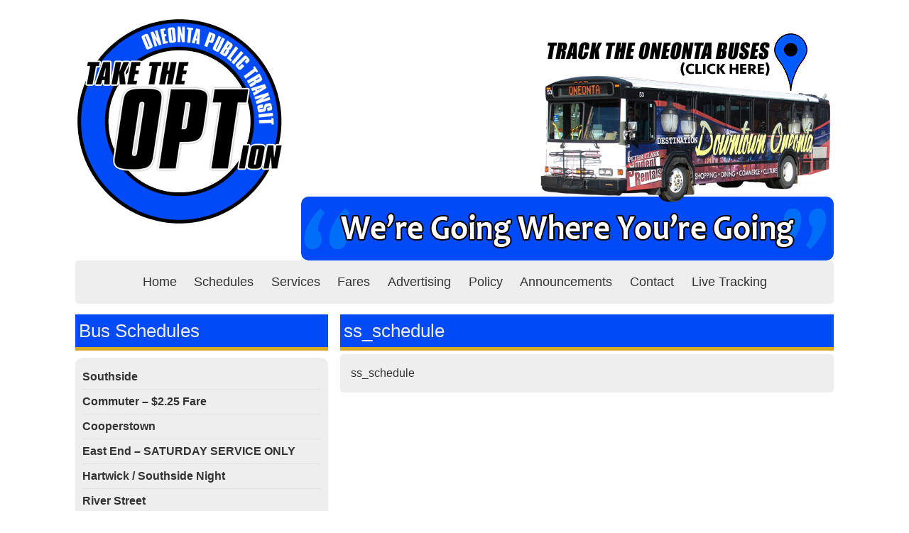

--- FILE ---
content_type: text/html; charset=UTF-8
request_url: http://www.optrides.com/schedules/southside/ss_schedule/
body_size: 8615
content:
<!DOCTYPE html>
<html lang="en-US">
<head>
	<title>ss_schedule - OPT Rides</title>
	
	<meta charset="UTF-8" />
	<link rel="profile" href="http://gmpg.org/xfn/11" />
	<meta name="viewport" content="width=device-width; initial-scale=1"/>	<meta name="google-site-verification" content="QEuA2OBOmY4oeZURha_pdVBp8Cg4WHVE29rP4olTDYQ" />
	<link rel="icon" href="http://www.optrides.com/wp-content/uploads/2018/02/favicon.ico" type="image/x-icon" />
	<link rel="pingback" href="http://www.optrides.com/xmlrpc.php" />
	<link rel="alternate" type="application/rss+xml" title="OPT Rides" href="http://www.optrides.com/feed/" />
	<link rel="alternate" type="application/atom+xml" title="OPT Rides" href="http://www.optrides.com/feed/atom/" />
			<!--[if lt IE 9]>
		<script src="http://html5shim.googlecode.com/svn/trunk/html5.js"></script>
	<![endif]-->
	<meta name='robots' content='index, follow, max-image-preview:large, max-snippet:-1, max-video-preview:-1' />

	<!-- This site is optimized with the Yoast SEO plugin v26.5 - https://yoast.com/wordpress/plugins/seo/ -->
	<link rel="canonical" href="http://www.optrides.com/schedules/southside/ss_schedule/" />
	<meta property="og:locale" content="en_US" />
	<meta property="og:type" content="article" />
	<meta property="og:title" content="ss_schedule - OPT Rides" />
	<meta property="og:description" content="ss_schedule" />
	<meta property="og:url" content="http://www.optrides.com/schedules/southside/ss_schedule/" />
	<meta property="og:site_name" content="OPT Rides" />
	<script type="application/ld+json" class="yoast-schema-graph">{"@context":"https://schema.org","@graph":[{"@type":"WebPage","@id":"http://www.optrides.com/schedules/southside/ss_schedule/","url":"http://www.optrides.com/schedules/southside/ss_schedule/","name":"ss_schedule - OPT Rides","isPartOf":{"@id":"https://www.optrides.com/#website"},"primaryImageOfPage":{"@id":"http://www.optrides.com/schedules/southside/ss_schedule/#primaryimage"},"image":{"@id":"http://www.optrides.com/schedules/southside/ss_schedule/#primaryimage"},"thumbnailUrl":"","datePublished":"2018-01-10T16:20:40+00:00","breadcrumb":{"@id":"http://www.optrides.com/schedules/southside/ss_schedule/#breadcrumb"},"inLanguage":"en-US","potentialAction":[{"@type":"ReadAction","target":["http://www.optrides.com/schedules/southside/ss_schedule/"]}]},{"@type":"ImageObject","inLanguage":"en-US","@id":"http://www.optrides.com/schedules/southside/ss_schedule/#primaryimage","url":"","contentUrl":""},{"@type":"BreadcrumbList","@id":"http://www.optrides.com/schedules/southside/ss_schedule/#breadcrumb","itemListElement":[{"@type":"ListItem","position":1,"name":"Home","item":"https://www.optrides.com/"},{"@type":"ListItem","position":2,"name":"Southside","item":"http://www.optrides.com/schedules/southside/"},{"@type":"ListItem","position":3,"name":"ss_schedule"}]},{"@type":"WebSite","@id":"https://www.optrides.com/#website","url":"https://www.optrides.com/","name":"OPT Rides","description":"Oneonta Public Transit","potentialAction":[{"@type":"SearchAction","target":{"@type":"EntryPoint","urlTemplate":"https://www.optrides.com/?s={search_term_string}"},"query-input":{"@type":"PropertyValueSpecification","valueRequired":true,"valueName":"search_term_string"}}],"inLanguage":"en-US"}]}</script>
	<!-- / Yoast SEO plugin. -->


<link rel="alternate" type="application/rss+xml" title="OPT Rides &raquo; ss_schedule Comments Feed" href="http://www.optrides.com/schedules/southside/ss_schedule/feed/" />
<link rel="alternate" title="oEmbed (JSON)" type="application/json+oembed" href="http://www.optrides.com/wp-json/oembed/1.0/embed?url=http%3A%2F%2Fwww.optrides.com%2Fschedules%2Fsouthside%2Fss_schedule%2F" />
<link rel="alternate" title="oEmbed (XML)" type="text/xml+oembed" href="http://www.optrides.com/wp-json/oembed/1.0/embed?url=http%3A%2F%2Fwww.optrides.com%2Fschedules%2Fsouthside%2Fss_schedule%2F&#038;format=xml" />
<style id='wp-img-auto-sizes-contain-inline-css' type='text/css'>
img:is([sizes=auto i],[sizes^="auto," i]){contain-intrinsic-size:3000px 1500px}
/*# sourceURL=wp-img-auto-sizes-contain-inline-css */
</style>
<style id='wp-emoji-styles-inline-css' type='text/css'>

	img.wp-smiley, img.emoji {
		display: inline !important;
		border: none !important;
		box-shadow: none !important;
		height: 1em !important;
		width: 1em !important;
		margin: 0 0.07em !important;
		vertical-align: -0.1em !important;
		background: none !important;
		padding: 0 !important;
	}
/*# sourceURL=wp-emoji-styles-inline-css */
</style>
<style id='wp-block-library-inline-css' type='text/css'>
:root{--wp-block-synced-color:#7a00df;--wp-block-synced-color--rgb:122,0,223;--wp-bound-block-color:var(--wp-block-synced-color);--wp-editor-canvas-background:#ddd;--wp-admin-theme-color:#007cba;--wp-admin-theme-color--rgb:0,124,186;--wp-admin-theme-color-darker-10:#006ba1;--wp-admin-theme-color-darker-10--rgb:0,107,160.5;--wp-admin-theme-color-darker-20:#005a87;--wp-admin-theme-color-darker-20--rgb:0,90,135;--wp-admin-border-width-focus:2px}@media (min-resolution:192dpi){:root{--wp-admin-border-width-focus:1.5px}}.wp-element-button{cursor:pointer}:root .has-very-light-gray-background-color{background-color:#eee}:root .has-very-dark-gray-background-color{background-color:#313131}:root .has-very-light-gray-color{color:#eee}:root .has-very-dark-gray-color{color:#313131}:root .has-vivid-green-cyan-to-vivid-cyan-blue-gradient-background{background:linear-gradient(135deg,#00d084,#0693e3)}:root .has-purple-crush-gradient-background{background:linear-gradient(135deg,#34e2e4,#4721fb 50%,#ab1dfe)}:root .has-hazy-dawn-gradient-background{background:linear-gradient(135deg,#faaca8,#dad0ec)}:root .has-subdued-olive-gradient-background{background:linear-gradient(135deg,#fafae1,#67a671)}:root .has-atomic-cream-gradient-background{background:linear-gradient(135deg,#fdd79a,#004a59)}:root .has-nightshade-gradient-background{background:linear-gradient(135deg,#330968,#31cdcf)}:root .has-midnight-gradient-background{background:linear-gradient(135deg,#020381,#2874fc)}:root{--wp--preset--font-size--normal:16px;--wp--preset--font-size--huge:42px}.has-regular-font-size{font-size:1em}.has-larger-font-size{font-size:2.625em}.has-normal-font-size{font-size:var(--wp--preset--font-size--normal)}.has-huge-font-size{font-size:var(--wp--preset--font-size--huge)}.has-text-align-center{text-align:center}.has-text-align-left{text-align:left}.has-text-align-right{text-align:right}.has-fit-text{white-space:nowrap!important}#end-resizable-editor-section{display:none}.aligncenter{clear:both}.items-justified-left{justify-content:flex-start}.items-justified-center{justify-content:center}.items-justified-right{justify-content:flex-end}.items-justified-space-between{justify-content:space-between}.screen-reader-text{border:0;clip-path:inset(50%);height:1px;margin:-1px;overflow:hidden;padding:0;position:absolute;width:1px;word-wrap:normal!important}.screen-reader-text:focus{background-color:#ddd;clip-path:none;color:#444;display:block;font-size:1em;height:auto;left:5px;line-height:normal;padding:15px 23px 14px;text-decoration:none;top:5px;width:auto;z-index:100000}html :where(.has-border-color){border-style:solid}html :where([style*=border-top-color]){border-top-style:solid}html :where([style*=border-right-color]){border-right-style:solid}html :where([style*=border-bottom-color]){border-bottom-style:solid}html :where([style*=border-left-color]){border-left-style:solid}html :where([style*=border-width]){border-style:solid}html :where([style*=border-top-width]){border-top-style:solid}html :where([style*=border-right-width]){border-right-style:solid}html :where([style*=border-bottom-width]){border-bottom-style:solid}html :where([style*=border-left-width]){border-left-style:solid}html :where(img[class*=wp-image-]){height:auto;max-width:100%}:where(figure){margin:0 0 1em}html :where(.is-position-sticky){--wp-admin--admin-bar--position-offset:var(--wp-admin--admin-bar--height,0px)}@media screen and (max-width:600px){html :where(.is-position-sticky){--wp-admin--admin-bar--position-offset:0px}}

/*# sourceURL=wp-block-library-inline-css */
</style><style id='global-styles-inline-css' type='text/css'>
:root{--wp--preset--aspect-ratio--square: 1;--wp--preset--aspect-ratio--4-3: 4/3;--wp--preset--aspect-ratio--3-4: 3/4;--wp--preset--aspect-ratio--3-2: 3/2;--wp--preset--aspect-ratio--2-3: 2/3;--wp--preset--aspect-ratio--16-9: 16/9;--wp--preset--aspect-ratio--9-16: 9/16;--wp--preset--color--black: #000000;--wp--preset--color--cyan-bluish-gray: #abb8c3;--wp--preset--color--white: #ffffff;--wp--preset--color--pale-pink: #f78da7;--wp--preset--color--vivid-red: #cf2e2e;--wp--preset--color--luminous-vivid-orange: #ff6900;--wp--preset--color--luminous-vivid-amber: #fcb900;--wp--preset--color--light-green-cyan: #7bdcb5;--wp--preset--color--vivid-green-cyan: #00d084;--wp--preset--color--pale-cyan-blue: #8ed1fc;--wp--preset--color--vivid-cyan-blue: #0693e3;--wp--preset--color--vivid-purple: #9b51e0;--wp--preset--gradient--vivid-cyan-blue-to-vivid-purple: linear-gradient(135deg,rgb(6,147,227) 0%,rgb(155,81,224) 100%);--wp--preset--gradient--light-green-cyan-to-vivid-green-cyan: linear-gradient(135deg,rgb(122,220,180) 0%,rgb(0,208,130) 100%);--wp--preset--gradient--luminous-vivid-amber-to-luminous-vivid-orange: linear-gradient(135deg,rgb(252,185,0) 0%,rgb(255,105,0) 100%);--wp--preset--gradient--luminous-vivid-orange-to-vivid-red: linear-gradient(135deg,rgb(255,105,0) 0%,rgb(207,46,46) 100%);--wp--preset--gradient--very-light-gray-to-cyan-bluish-gray: linear-gradient(135deg,rgb(238,238,238) 0%,rgb(169,184,195) 100%);--wp--preset--gradient--cool-to-warm-spectrum: linear-gradient(135deg,rgb(74,234,220) 0%,rgb(151,120,209) 20%,rgb(207,42,186) 40%,rgb(238,44,130) 60%,rgb(251,105,98) 80%,rgb(254,248,76) 100%);--wp--preset--gradient--blush-light-purple: linear-gradient(135deg,rgb(255,206,236) 0%,rgb(152,150,240) 100%);--wp--preset--gradient--blush-bordeaux: linear-gradient(135deg,rgb(254,205,165) 0%,rgb(254,45,45) 50%,rgb(107,0,62) 100%);--wp--preset--gradient--luminous-dusk: linear-gradient(135deg,rgb(255,203,112) 0%,rgb(199,81,192) 50%,rgb(65,88,208) 100%);--wp--preset--gradient--pale-ocean: linear-gradient(135deg,rgb(255,245,203) 0%,rgb(182,227,212) 50%,rgb(51,167,181) 100%);--wp--preset--gradient--electric-grass: linear-gradient(135deg,rgb(202,248,128) 0%,rgb(113,206,126) 100%);--wp--preset--gradient--midnight: linear-gradient(135deg,rgb(2,3,129) 0%,rgb(40,116,252) 100%);--wp--preset--font-size--small: 13px;--wp--preset--font-size--medium: 20px;--wp--preset--font-size--large: 36px;--wp--preset--font-size--x-large: 42px;--wp--preset--spacing--20: 0.44rem;--wp--preset--spacing--30: 0.67rem;--wp--preset--spacing--40: 1rem;--wp--preset--spacing--50: 1.5rem;--wp--preset--spacing--60: 2.25rem;--wp--preset--spacing--70: 3.38rem;--wp--preset--spacing--80: 5.06rem;--wp--preset--shadow--natural: 6px 6px 9px rgba(0, 0, 0, 0.2);--wp--preset--shadow--deep: 12px 12px 50px rgba(0, 0, 0, 0.4);--wp--preset--shadow--sharp: 6px 6px 0px rgba(0, 0, 0, 0.2);--wp--preset--shadow--outlined: 6px 6px 0px -3px rgb(255, 255, 255), 6px 6px rgb(0, 0, 0);--wp--preset--shadow--crisp: 6px 6px 0px rgb(0, 0, 0);}:where(.is-layout-flex){gap: 0.5em;}:where(.is-layout-grid){gap: 0.5em;}body .is-layout-flex{display: flex;}.is-layout-flex{flex-wrap: wrap;align-items: center;}.is-layout-flex > :is(*, div){margin: 0;}body .is-layout-grid{display: grid;}.is-layout-grid > :is(*, div){margin: 0;}:where(.wp-block-columns.is-layout-flex){gap: 2em;}:where(.wp-block-columns.is-layout-grid){gap: 2em;}:where(.wp-block-post-template.is-layout-flex){gap: 1.25em;}:where(.wp-block-post-template.is-layout-grid){gap: 1.25em;}.has-black-color{color: var(--wp--preset--color--black) !important;}.has-cyan-bluish-gray-color{color: var(--wp--preset--color--cyan-bluish-gray) !important;}.has-white-color{color: var(--wp--preset--color--white) !important;}.has-pale-pink-color{color: var(--wp--preset--color--pale-pink) !important;}.has-vivid-red-color{color: var(--wp--preset--color--vivid-red) !important;}.has-luminous-vivid-orange-color{color: var(--wp--preset--color--luminous-vivid-orange) !important;}.has-luminous-vivid-amber-color{color: var(--wp--preset--color--luminous-vivid-amber) !important;}.has-light-green-cyan-color{color: var(--wp--preset--color--light-green-cyan) !important;}.has-vivid-green-cyan-color{color: var(--wp--preset--color--vivid-green-cyan) !important;}.has-pale-cyan-blue-color{color: var(--wp--preset--color--pale-cyan-blue) !important;}.has-vivid-cyan-blue-color{color: var(--wp--preset--color--vivid-cyan-blue) !important;}.has-vivid-purple-color{color: var(--wp--preset--color--vivid-purple) !important;}.has-black-background-color{background-color: var(--wp--preset--color--black) !important;}.has-cyan-bluish-gray-background-color{background-color: var(--wp--preset--color--cyan-bluish-gray) !important;}.has-white-background-color{background-color: var(--wp--preset--color--white) !important;}.has-pale-pink-background-color{background-color: var(--wp--preset--color--pale-pink) !important;}.has-vivid-red-background-color{background-color: var(--wp--preset--color--vivid-red) !important;}.has-luminous-vivid-orange-background-color{background-color: var(--wp--preset--color--luminous-vivid-orange) !important;}.has-luminous-vivid-amber-background-color{background-color: var(--wp--preset--color--luminous-vivid-amber) !important;}.has-light-green-cyan-background-color{background-color: var(--wp--preset--color--light-green-cyan) !important;}.has-vivid-green-cyan-background-color{background-color: var(--wp--preset--color--vivid-green-cyan) !important;}.has-pale-cyan-blue-background-color{background-color: var(--wp--preset--color--pale-cyan-blue) !important;}.has-vivid-cyan-blue-background-color{background-color: var(--wp--preset--color--vivid-cyan-blue) !important;}.has-vivid-purple-background-color{background-color: var(--wp--preset--color--vivid-purple) !important;}.has-black-border-color{border-color: var(--wp--preset--color--black) !important;}.has-cyan-bluish-gray-border-color{border-color: var(--wp--preset--color--cyan-bluish-gray) !important;}.has-white-border-color{border-color: var(--wp--preset--color--white) !important;}.has-pale-pink-border-color{border-color: var(--wp--preset--color--pale-pink) !important;}.has-vivid-red-border-color{border-color: var(--wp--preset--color--vivid-red) !important;}.has-luminous-vivid-orange-border-color{border-color: var(--wp--preset--color--luminous-vivid-orange) !important;}.has-luminous-vivid-amber-border-color{border-color: var(--wp--preset--color--luminous-vivid-amber) !important;}.has-light-green-cyan-border-color{border-color: var(--wp--preset--color--light-green-cyan) !important;}.has-vivid-green-cyan-border-color{border-color: var(--wp--preset--color--vivid-green-cyan) !important;}.has-pale-cyan-blue-border-color{border-color: var(--wp--preset--color--pale-cyan-blue) !important;}.has-vivid-cyan-blue-border-color{border-color: var(--wp--preset--color--vivid-cyan-blue) !important;}.has-vivid-purple-border-color{border-color: var(--wp--preset--color--vivid-purple) !important;}.has-vivid-cyan-blue-to-vivid-purple-gradient-background{background: var(--wp--preset--gradient--vivid-cyan-blue-to-vivid-purple) !important;}.has-light-green-cyan-to-vivid-green-cyan-gradient-background{background: var(--wp--preset--gradient--light-green-cyan-to-vivid-green-cyan) !important;}.has-luminous-vivid-amber-to-luminous-vivid-orange-gradient-background{background: var(--wp--preset--gradient--luminous-vivid-amber-to-luminous-vivid-orange) !important;}.has-luminous-vivid-orange-to-vivid-red-gradient-background{background: var(--wp--preset--gradient--luminous-vivid-orange-to-vivid-red) !important;}.has-very-light-gray-to-cyan-bluish-gray-gradient-background{background: var(--wp--preset--gradient--very-light-gray-to-cyan-bluish-gray) !important;}.has-cool-to-warm-spectrum-gradient-background{background: var(--wp--preset--gradient--cool-to-warm-spectrum) !important;}.has-blush-light-purple-gradient-background{background: var(--wp--preset--gradient--blush-light-purple) !important;}.has-blush-bordeaux-gradient-background{background: var(--wp--preset--gradient--blush-bordeaux) !important;}.has-luminous-dusk-gradient-background{background: var(--wp--preset--gradient--luminous-dusk) !important;}.has-pale-ocean-gradient-background{background: var(--wp--preset--gradient--pale-ocean) !important;}.has-electric-grass-gradient-background{background: var(--wp--preset--gradient--electric-grass) !important;}.has-midnight-gradient-background{background: var(--wp--preset--gradient--midnight) !important;}.has-small-font-size{font-size: var(--wp--preset--font-size--small) !important;}.has-medium-font-size{font-size: var(--wp--preset--font-size--medium) !important;}.has-large-font-size{font-size: var(--wp--preset--font-size--large) !important;}.has-x-large-font-size{font-size: var(--wp--preset--font-size--x-large) !important;}
/*# sourceURL=global-styles-inline-css */
</style>

<style id='classic-theme-styles-inline-css' type='text/css'>
/*! This file is auto-generated */
.wp-block-button__link{color:#fff;background-color:#32373c;border-radius:9999px;box-shadow:none;text-decoration:none;padding:calc(.667em + 2px) calc(1.333em + 2px);font-size:1.125em}.wp-block-file__button{background:#32373c;color:#fff;text-decoration:none}
/*# sourceURL=/wp-includes/css/classic-themes.min.css */
</style>
<script type="text/javascript" src="http://www.optrides.com/wp-includes/js/jquery/jquery.min.js?ver=3.7.1" id="jquery-core-js"></script>
<script type="text/javascript" src="http://www.optrides.com/wp-includes/js/jquery/jquery-migrate.min.js?ver=3.4.1" id="jquery-migrate-js"></script>
<link rel="https://api.w.org/" href="http://www.optrides.com/wp-json/" /><link rel="alternate" title="JSON" type="application/json" href="http://www.optrides.com/wp-json/wp/v2/media/461" /><link rel="EditURI" type="application/rsd+xml" title="RSD" href="http://www.optrides.com/xmlrpc.php?rsd" />
<!--built on the Whiteboard Framework-->
<link rel='shortlink' href='http://www.optrides.com/?p=461' />
<link rel="icon" href="http://www.optrides.com/wp-content/uploads/2015/02/optLogo-150x150.png" sizes="32x32" />
<link rel="icon" href="http://www.optrides.com/wp-content/uploads/2015/02/optLogo.png" sizes="192x192" />
<link rel="apple-touch-icon" href="http://www.optrides.com/wp-content/uploads/2015/02/optLogo.png" />
<meta name="msapplication-TileImage" content="http://www.optrides.com/wp-content/uploads/2015/02/optLogo.png" />
 		<link rel="stylesheet" type="text/css" media="all" href="http://www.optrides.com/wp-content/themes/opt-live/lessframework.css" />
	<link rel="stylesheet" type="text/css" media="all" href="http://www.optrides.com/wp-content/themes/opt-live/theme.css" />
	<link rel="stylesheet" type="text/css" media="all" href="http://www.optrides.com/wp-content/themes/opt-live/style.css" />
	<script src="//code.jquery.com/jquery-1.11.3.min.js"></script>
<script>
  (function(i,s,o,g,r,a,m){i['GoogleAnalyticsObject']=r;i[r]=i[r]||function(){
  (i[r].q=i[r].q||[]).push(arguments)},i[r].l=1*new Date();a=s.createElement(o),
  m=s.getElementsByTagName(o)[0];a.async=1;a.src=g;m.parentNode.insertBefore(a,m)
  })(window,document,'script','https://www.google-analytics.com/analytics.js','ga');

  ga('create', 'UA-44058955-38', 'auto');
  ga('send', 'pageview');

</script>
<link rel='stylesheet' id='icomoon-css' href='http://www.optrides.com/wp-content/plugins/interconnect-it-weather-widget/images/icomoon/style.css?ver=6.9' type='text/css' media='all' />
</head>

<body class="attachment wp-singular attachment-template-default single single-attachment postid-461 attachmentid-461 attachment-pdf wp-theme-opt-live">
<div class="none">
	<p><a href="#content">Skip to Content</a></p></div><!--.none-->
<div id="main"><!-- this encompasses the entire Web site -->
	<div id="header"><header>
		<button id="dropdown-mobile-button"><img src="http://www.optrides.com/wp-content/themes/opt-live/images/optLogo.png" style="float:left;" /><h3 id="button-name">OPT: ss_schedule</h3><img src="http://www.optrides.com/wp-content/uploads/2015/12/mobile-menu.png" /></button>
		<script>
		//set page title to normal if the title is some crazy long string
		$('#button-name').html().length > 20 && $('#button-name').html('Oneonta Public Transit');
		//dropdown menu for mobile
		$('#dropdown-mobile-button').click(function(){
			$('#nav-primary').slideToggle();
		});
		</script>
		<div class="container">
			<div id="logo"><img src="http://www.optrides.com/wp-content/themes/opt-live/images/optLogo.png"></div>
			<div style="margin-bottom: 10px;" id="connect">
			    <!--<a href="http://www.everythingoneonta.com/trip-planner" target="_blank"><img class="connector" src="http://www.optrides.com/wp-content/themes/opt-live/images/conhead.jpg"></a>-->
			   <a href="https://oneonta.alpinesystemsinc.com/"><img class="bus" src="/wp-content/uploads/2020/11/bus.png"></a>
			    <!--<a href="https://oneonta.alpinesystemsinc.com/"><img class="coop" src="http://www.optrides.com/wp-content/themes/opt-live/images/coop.png"></img></a>-->
			    <a href="https://oneonta.alpinesystemsinc.com/"><img class="coop2" src="http://www.optrides.com/wp-content/themes/opt-live/images/coop2.png"></img></a><a href="https://oneonta.alpinesystemsinc.com/"><img class="coop2" src="http://www.optrides.com/wp-content/themes/opt-live/images/coop.png"></img></a></div>
			<!--div id="connect" style="margin-bottom: 5px;"><a href="http://www.optrides.com/announcements/"><img class="connector" src="http://www.optrides.com/wp-content/themes/opt-live/images/OPT_Cal_Banner.jpg"></a></div-->
			<div id="quote"></div>
			
			<div id="nav-primary" class="nav"><nav>
				<div class="menu-main-container"><ul id="menu-main" class="menu"><li id="menu-item-25" class="menu-item menu-item-type-post_type menu-item-object-page menu-item-home menu-item-25"><a href="http://www.optrides.com/">Home</a></li>
<li id="menu-item-26" class="menu-item menu-item-type-custom menu-item-object-custom menu-item-26"><a href="/schedules">Schedules</a></li>
<li id="menu-item-24" class="menu-item menu-item-type-post_type menu-item-object-page menu-item-24"><a href="http://www.optrides.com/services/">Services</a></li>
<li id="menu-item-23" class="menu-item menu-item-type-post_type menu-item-object-page menu-item-23"><a href="http://www.optrides.com/fares/">Fares</a></li>
<li id="menu-item-21" class="menu-item menu-item-type-post_type menu-item-object-page menu-item-21"><a href="http://www.optrides.com/advertising/">Advertising</a></li>
<li id="menu-item-20" class="menu-item menu-item-type-post_type menu-item-object-page menu-item-20"><a href="http://www.optrides.com/policy/">Policy</a></li>
<li id="menu-item-27" class="menu-item menu-item-type-custom menu-item-object-custom menu-item-27"><a href="/announcements">Announcements</a></li>
<li id="menu-item-19" class="menu-item menu-item-type-post_type menu-item-object-page menu-item-19"><a href="http://www.optrides.com/contact/">Contact</a></li>
<li id="menu-item-428" class="menu-item menu-item-type-custom menu-item-object-custom menu-item-428"><a href="http://optrides.com/tracker">Live Tracking</a></li>
</ul></div>			</nav>
			<div class="clear"></div></div><!--#nav-primary-->
			<div class="clear"></div>
		</div><!--.container-->
	</header></div><!--#header-->
	<div class="container">	<div id="content">
					<div class="post-single">

				<div class="post-content">
					<h2 class="heading">ss_schedule</h2>
					<div class="box"><p class="attachment"><a href='http://www.optrides.com/wp-content/uploads/2015/02/ss_schedule.pdf'>ss_schedule</a></p>
</div>
				</div>

			</div><!--.post-single-->
		
	</div><!--#content-->
<div id="sidebar">
		<!--API key hasn't been set for ICIT Weather Widget, contact site administrator to set it.--><div class="widget-area widget-sidebar"><ul><h3>Bus Schedules</h3><div class="menu-schedules-container"><ul id="menu-schedules" class="menu"><li id="menu-item-38" class="menu-item menu-item-type-post_type menu-item-object-schedules menu-item-38"><a href="http://www.optrides.com/schedules/southside/">Southside</a></li>
<li id="menu-item-69" class="menu-item menu-item-type-post_type menu-item-object-schedules menu-item-69"><a href="http://www.optrides.com/schedules/commuter/">Commuter &#8211; $2.25 Fare</a></li>
<li id="menu-item-70" class="menu-item menu-item-type-post_type menu-item-object-schedules menu-item-70"><a href="http://www.optrides.com/schedules/cooperstown/">Cooperstown</a></li>
<li id="menu-item-71" class="menu-item menu-item-type-post_type menu-item-object-schedules menu-item-71"><a href="http://www.optrides.com/schedules/east-end/">East End &#8211; SATURDAY SERVICE ONLY</a></li>
<li id="menu-item-72" class="menu-item menu-item-type-post_type menu-item-object-schedules menu-item-72"><a href="http://www.optrides.com/schedules/hartwick-southside-night/">Hartwick / Southside Night</a></li>
<li id="menu-item-73" class="menu-item menu-item-type-post_type menu-item-object-schedules menu-item-73"><a href="http://www.optrides.com/schedules/river-street/">River Street</a></li>
<li id="menu-item-74" class="menu-item menu-item-type-post_type menu-item-object-schedules menu-item-74"><a href="http://www.optrides.com/schedules/suny/">SUNY</a></li>
<li id="menu-item-75" class="menu-item menu-item-type-post_type menu-item-object-schedules menu-item-75"><a href="http://www.optrides.com/schedules/west-end/">West End</a></li>
<li id="menu-item-243" class="menu-item menu-item-type-post_type menu-item-object-schedules menu-item-243"><a href="http://www.optrides.com/schedules/hillside/">Hillside</a></li>
</ul></div></ul></div><div class="widget-area widget-sidebar"><ul><h3>Information</h3><div class="menu-information-container"><ul id="menu-information" class="menu"><li id="menu-item-78" class="menu-item menu-item-type-post_type menu-item-object-page menu-item-78"><a href="http://www.optrides.com/popular-destinations/">Popular Destinations</a></li>
<li id="menu-item-79" class="menu-item menu-item-type-custom menu-item-object-custom menu-item-79"><a href="http://www.optrides.com/wp-content/uploads/files/Paratransit_Application.pdf">Download Paratransit App</a></li>
<li id="menu-item-80" class="menu-item menu-item-type-custom menu-item-object-custom menu-item-80"><a href="/announcements">Announcements</a></li>
<li id="menu-item-83" class="menu-item menu-item-type-post_type menu-item-object-page menu-item-83"><a href="http://www.optrides.com/ny-relay-service-711/">NY Relay Service 711</a></li>
<li id="menu-item-786" class="menu-item menu-item-type-post_type menu-item-object-page menu-item-786"><a href="http://www.optrides.com/ada-and-reasonable-accommodations/">ADA and Reasonable Accommodations</a></li>
<li id="menu-item-422" class="menu-item menu-item-type-post_type menu-item-object-page menu-item-422"><a href="http://www.optrides.com/nysdot-and-fta-requirements/">Filing a Complaint – NYSDOT and FTA Requirements</a></li>
<li id="menu-item-733" class="menu-item menu-item-type-post_type menu-item-object-page menu-item-733"><a href="http://www.optrides.com/title-vi-complaints-and-concerns/">Title VI Complaints and Concerns</a></li>
</ul></div></ul></div><div class="widget-area widget-sidebar"><ul><h3>Related Links</h3><div class="menu-related-container"><ul id="menu-related" class="menu"><li id="menu-item-85" class="menu-item menu-item-type-custom menu-item-object-custom menu-item-85"><a href="http://www.oneonta.ny.us/">City of Oneonta</a></li>
<li id="menu-item-92" class="menu-item menu-item-type-custom menu-item-object-custom menu-item-92"><a href="http://www.everythingoneonta.com">Everything Oneonta</a></li>
<li id="menu-item-86" class="menu-item menu-item-type-custom menu-item-object-custom menu-item-86"><a href="http://www.otsegocountychamber.com/">Chamber of Commerce</a></li>
<li id="menu-item-87" class="menu-item menu-item-type-custom menu-item-object-custom menu-item-87"><a href="http://www.otsegocounty.com/">Otsego County</a></li>
<li id="menu-item-88" class="menu-item menu-item-type-custom menu-item-object-custom menu-item-88"><a href="http://www.otsegoexpress.com/">Otsego Express</a></li>
<li id="menu-item-89" class="menu-item menu-item-type-custom menu-item-object-custom menu-item-89"><a href="http://www.cooperstownchamber.org/secondary/info_booth/trolley_parking.htm">Cooperstown Trolley</a></li>
<li id="menu-item-90" class="menu-item menu-item-type-custom menu-item-object-custom menu-item-90"><a href="http://www.trailwaysny.com/">NY Trailways</a></li>
<li id="menu-item-91" class="menu-item menu-item-type-custom menu-item-object-custom menu-item-91"><a href="http://www.nyalert.gov/">NY Alerts</a></li>
<li id="menu-item-93" class="menu-item menu-item-type-custom menu-item-object-custom menu-item-93"><a href="http://www.easterntrav.com/resources/suny-oneonta-student-travel-info-19.html">Downstate Connection</a></li>
<li id="menu-item-94" class="menu-item menu-item-type-custom menu-item-object-custom menu-item-94"><a href="http://www.nws.noaa.gov/">National Weather Service</a></li>
<li id="menu-item-95" class="menu-item menu-item-type-custom menu-item-object-custom menu-item-95"><a href="http://www.co.delaware.ny.us/departments/ofa/Transportation.htm">Senior Transportation</a></li>
</ul></div></ul></div></div><!--sidebar-->
	<div class="clear"></div>
	</div><!--.container-->
	<div class="container">
	<div id="footer"><footer>
		
			<!--Wigitized Footer-->			<p>&copy; 2026 <a href="http://www.optrides.com/" title="Oneonta Public Transit">OPT Rides</a>. All Rights Reserved.</p>
		
	</footer></div><!--#footer-->
	</div><!--.container-->
</div><!--#main-->
<script type="speculationrules">
{"prefetch":[{"source":"document","where":{"and":[{"href_matches":"/*"},{"not":{"href_matches":["/wp-*.php","/wp-admin/*","/wp-content/uploads/*","/wp-content/*","/wp-content/plugins/*","/wp-content/themes/opt-live/*","/*\\?(.+)"]}},{"not":{"selector_matches":"a[rel~=\"nofollow\"]"}},{"not":{"selector_matches":".no-prefetch, .no-prefetch a"}}]},"eagerness":"conservative"}]}
</script>
<script id="wp-emoji-settings" type="application/json">
{"baseUrl":"https://s.w.org/images/core/emoji/17.0.2/72x72/","ext":".png","svgUrl":"https://s.w.org/images/core/emoji/17.0.2/svg/","svgExt":".svg","source":{"concatemoji":"http://www.optrides.com/wp-includes/js/wp-emoji-release.min.js?ver=6.9"}}
</script>
<script type="module">
/* <![CDATA[ */
/*! This file is auto-generated */
const a=JSON.parse(document.getElementById("wp-emoji-settings").textContent),o=(window._wpemojiSettings=a,"wpEmojiSettingsSupports"),s=["flag","emoji"];function i(e){try{var t={supportTests:e,timestamp:(new Date).valueOf()};sessionStorage.setItem(o,JSON.stringify(t))}catch(e){}}function c(e,t,n){e.clearRect(0,0,e.canvas.width,e.canvas.height),e.fillText(t,0,0);t=new Uint32Array(e.getImageData(0,0,e.canvas.width,e.canvas.height).data);e.clearRect(0,0,e.canvas.width,e.canvas.height),e.fillText(n,0,0);const a=new Uint32Array(e.getImageData(0,0,e.canvas.width,e.canvas.height).data);return t.every((e,t)=>e===a[t])}function p(e,t){e.clearRect(0,0,e.canvas.width,e.canvas.height),e.fillText(t,0,0);var n=e.getImageData(16,16,1,1);for(let e=0;e<n.data.length;e++)if(0!==n.data[e])return!1;return!0}function u(e,t,n,a){switch(t){case"flag":return n(e,"\ud83c\udff3\ufe0f\u200d\u26a7\ufe0f","\ud83c\udff3\ufe0f\u200b\u26a7\ufe0f")?!1:!n(e,"\ud83c\udde8\ud83c\uddf6","\ud83c\udde8\u200b\ud83c\uddf6")&&!n(e,"\ud83c\udff4\udb40\udc67\udb40\udc62\udb40\udc65\udb40\udc6e\udb40\udc67\udb40\udc7f","\ud83c\udff4\u200b\udb40\udc67\u200b\udb40\udc62\u200b\udb40\udc65\u200b\udb40\udc6e\u200b\udb40\udc67\u200b\udb40\udc7f");case"emoji":return!a(e,"\ud83e\u1fac8")}return!1}function f(e,t,n,a){let r;const o=(r="undefined"!=typeof WorkerGlobalScope&&self instanceof WorkerGlobalScope?new OffscreenCanvas(300,150):document.createElement("canvas")).getContext("2d",{willReadFrequently:!0}),s=(o.textBaseline="top",o.font="600 32px Arial",{});return e.forEach(e=>{s[e]=t(o,e,n,a)}),s}function r(e){var t=document.createElement("script");t.src=e,t.defer=!0,document.head.appendChild(t)}a.supports={everything:!0,everythingExceptFlag:!0},new Promise(t=>{let n=function(){try{var e=JSON.parse(sessionStorage.getItem(o));if("object"==typeof e&&"number"==typeof e.timestamp&&(new Date).valueOf()<e.timestamp+604800&&"object"==typeof e.supportTests)return e.supportTests}catch(e){}return null}();if(!n){if("undefined"!=typeof Worker&&"undefined"!=typeof OffscreenCanvas&&"undefined"!=typeof URL&&URL.createObjectURL&&"undefined"!=typeof Blob)try{var e="postMessage("+f.toString()+"("+[JSON.stringify(s),u.toString(),c.toString(),p.toString()].join(",")+"));",a=new Blob([e],{type:"text/javascript"});const r=new Worker(URL.createObjectURL(a),{name:"wpTestEmojiSupports"});return void(r.onmessage=e=>{i(n=e.data),r.terminate(),t(n)})}catch(e){}i(n=f(s,u,c,p))}t(n)}).then(e=>{for(const n in e)a.supports[n]=e[n],a.supports.everything=a.supports.everything&&a.supports[n],"flag"!==n&&(a.supports.everythingExceptFlag=a.supports.everythingExceptFlag&&a.supports[n]);var t;a.supports.everythingExceptFlag=a.supports.everythingExceptFlag&&!a.supports.flag,a.supports.everything||((t=a.source||{}).concatemoji?r(t.concatemoji):t.wpemoji&&t.twemoji&&(r(t.twemoji),r(t.wpemoji)))});
//# sourceURL=http://www.optrides.com/wp-includes/js/wp-emoji-loader.min.js
/* ]]> */
</script>
</body>
<script>'undefined'=== typeof _trfq || (window._trfq = []);'undefined'=== typeof _trfd && (window._trfd=[]),_trfd.push({'tccl.baseHost':'secureserver.net'},{'ap':'cpsh-oh'},{'server':'p3plzcpnl506415'},{'dcenter':'p3'},{'cp_id':'7238039'},{'cp_cl':'8'}) // Monitoring performance to make your website faster. If you want to opt-out, please contact web hosting support.</script><script src='https://img1.wsimg.com/traffic-assets/js/tccl.min.js'></script></html>

--- FILE ---
content_type: text/css
request_url: http://www.optrides.com/wp-content/themes/opt-live/lessframework.css
body_size: 2056
content:
/*	Less Framework 3
	by Joni Korpi
	http://lessframework.com	*/


/*	Resets
	------	*/

html,body,div,span,object,iframe,h1,h2,h3,h4,h5,h6,p,blockquote,pre,a,abbr,address,cite,code,del,dfn,em,img,ins,kbd,q,samp,small,strong,sub,sup,var,b,i,dl,dt,dd,ol,ul,li,fieldset,form,label,legend,table,caption,tbody,tfoot,thead,tr,th,td,article,aside,canvas,details,figure,figcaption,hgroup,menu,header,footer,nav,section,summary,time,mark,audio,video{margin:0;padding:0;border:0}article,aside,canvas,figure,figure img,figcaption,hgroup,footer,header,nav,section,audio,video{display:block}a img{border:0}figure{position:relative}figure img{width:100%}


/*	Typography presets
	------------------	*/

.gigantic {
	font-size: 110px;
	line-height: 120px;
	letter-spacing: -2px;
}

.huge,
h1 {
	font-size: 68px;
	line-height: 72px;
	letter-spacing: -1px;
}

.large,
h2,
#content h1 {
	font-size: 42px;
	line-height: 48px;
}

.big,
h3,
#content h2 {
	font-size: 26px;
	line-height: 36px;
}

.normal,
body,
#content h3 {
	font: 16px/24px Helvetica Neue, Helvetica, Trebuchet MS, Arial, Verdana, Tahoma, "DejaVu Sans", "Liberation sans", "Bitstream Vera Sans", sans-serif;
}

.small {
	font-size: 13px;
	line-height: 18px;
}

abbr,
acronym{
	border-bottom: 1px dotted;
	cursor: help;
	font-variant: small-caps;
}
address,
cite,
em,
i{
	font-style: italic;
}
a {
	-webkit-transition: color .3s linear;
	-o-transition: color .3s linear;
	-moz-transition: color .3s linear;
	text-decoration: none;
	outline: none;
}
a:active,
a:focus {
	text-decoration: underline;
}

/*	Default 8-column layout
	60 px columns, 24 px gutters, 60 px margins, 768 px total
	---------------------------------------------------------
	1     2      3      4      5      6      7      8     
	60px  144px  228px  312px  396px  480px  564px  648px	*/

#if-logged-in {
	position: relative;
	width: 100%;
	height: 24px;
	line-height: 24px;
	background: #000;
	color: #aaa;
	font-size: 10px;
	z-index: 1000;
}
	#if-logged-in .container {
		padding-top: 0;
		padding-bottom: 0;
	}
	#if-logged-in p {
		margin: 0;
	}
	#if-logged-in a:link,
	#if-logged-in a:visited {
		color: #fff;
		text-decoration: none;
	}
	#if-logged-in a:hover {
		text-decoration: underline;
	}
	#if-logged-in a:active {
		text-decoration: underline;
		margin-bottom: -1px;
	}


.container {
	padding: 0 60px;
	width: 648px;
	margin: 0 auto;
	overflow: hidden;
}
	#header-image {
		padding: 0;
		overflow: hidden;
	}
		/* HEADER IMAGE
			full size - 1068x300
			8 column layout resized to 890x250 displayed at 648x250
			5 column layout resized to 534x150 displayed at 396x150
			3 column layout resized to 365x100 displayed at 228x100
		 */
		#header-image img {
			width: 890px;
			height: 250px;
			margin-left: -121px;
			padding: 0;
		}
	#content {
		width: 455px; /* 5 columns */
		float: right;
		margin: 0;
		overflow: hidden;
	}
	#sidebar {
		width: 184px; /* 3 columns */
		float: left;
		margin: 0;
		overflow: hidden;
	}

::selection {
	background: #c6d8cd;
}
::-moz-selection {
	background: #c6d8cd;
}
img::selection {
	background: transparent;
}
img::-moz-selection {
	background: transparent;
}




/*	13-column layout
	60 px columns, 24 px gutters, 72 px margins, 1212 px total (extra space for scrollbars)
	---------------------------------------------------------------------------------------
	1     2      3      4      5      6      7      8      9      10     11     12     13
	60px  144px  228px  312px  396px  480px  564px  648px  732px  816px  900px  984px  1068px	*/

@media only screen and (max-width: 2560px) and (min-width: 1200px) {
	
	.container {
		padding: 0 72px;
		width: 1068px; 
	}
		#header-image img {
			width: 1068px;
			height: 300px;
			margin-left: 0;
		}
		#content {
			width: 695px; /* 8 columns */
		}
		#sidebar {
			width: 356px; 
		}
		
	
}


/*	5-column layout
	60 px columns, 24 px gutters, 42 px margins, 480 px total
	---------------------------------------------------------
	1     2      3      4      5
	60px  144px  228px  312px  396px	*/

@media only screen and (max-width: 767px) and (min-width: 480px) { /*(max */
	
	.container {
		padding: 0 42px;
		width: 396px;
		-webkit-text-size-adjust: 100%; /* Prevents Mobile Safari from bumping up font sizes in landscape */
	}
		#header .container {
			padding-top: 40px;
			padding-bottom: 12px;
		}
			#title {
				height: 60px !important;
			}
				#tagline {
					line-height: 20px !important;
				}
			#header-image {
				height: 150px !important;
				padding: 0;
			}
				#header-image img {
					width: 534px;
					height: 150px;
					margin-left: -69px;
				}
		#content {
			width: 376px; /* 5 columns */
			float: none;
			padding: 10px;
		}
		#sidebar {
			width: 376px; /* 5 columns */
			float: none;
			padding: 10px;
		}
	
	.gigantic {
		font-size: 68px;
		line-height: 72px;
		letter-spacing: -2px;
	}
	
	.huge,
	h1 {
		font-size: 42px;
		line-height: 48px;
		letter-spacing: -1px;
	}
	
	.large,
	h2 {
		font-size: 26px;
		line-height: 36px;
	}
	
	.big,
	h3,
	#post-single h2 {
		font-size: 16px;
		line-height: 25px;
	}
	
	.normal,
	body,
	#post-single h3 {
		font-size: 13px;
		line-height: 18px;
	}
	
	.small {
		font-size: 11px;
		line-height: 16px;
	}
	
}


/*	3-column layout
	60 px columns, 24 px gutters, 46 px margins, 320 px total
	---------------------------------------------------------
	1     2      3
	60px  144px  228px	*/

@media only screen and (max-width: 479px) {

	#if-logged-in {
		height: 40px;
		line-height: 20px;
	}
		#if-logged-in .right {
			float: left;
			clear: left;
		}
	
	.container {
		padding: 0 46px;
		width: 228px;
		-webkit-text-size-adjust: 100%; /* Prevents Mobile Safari from bumping up font sizes in landscape */
	}
		#title {
			height: 60px !important;
		}
			#tagline {
				line-height: 20px !important;
			}
		#header-image img {
			width: 365px;
			height: 100px;
			margin-left: -68px;
		}
		#content {
			padding: 10px;
			width: 208px; /* 3 columns */
			float: none;
		}
		#sidebar {
			padding: 10px;
			width: 208px; /* 3 columns */
			float: none;
		}
	
	.gigantic {
		font-size: 68px;
		line-height: 72px;
		letter-spacing: -2px;
	}
	
	.huge,
	h1 {
		font-size: 42px;
		line-height: 48px;
		letter-spacing: -1px;
	}
	
	.large,
	h2 {
		font-size: 26px;
		line-height: 36px;
	}
	
	.big,
	h3,
	#post-single h2 {
		font-size: 16px;
		line-height: 25px;
	}
	
	.normal,
	body,
	#post-single h3 {
		font-size: 11px;
		line-height: 16px;
	}
	
	.small {
		font-size: 11px;
		line-height: 16px;
	}
	
}

/*	Retina media query.
	Overrides styles for devices with a 
	device-pixel-ratio of 2+, such as iPhone 4.
-----------------------------------------------    */

@media 
	only screen and (-webkit-min-device-pixel-ratio: 2),
	only screen and (min-device-pixel-ratio: 2) {
	
	body {
	
	}
	
}

--- FILE ---
content_type: text/css
request_url: http://www.optrides.com/wp-content/themes/opt-live/theme.css
body_size: 2673
content:
@charset "utf-8";

/*
	general styles
 */

.serif,
cite,
blockquote,
h1,
h2,
h3,
h4,
h5,
h6 {
	font-family: arial;
	font-weight: normal;
}

.post h2,
.post h3,
.post h4,
.post h5,
.post h6 {
	margin: 24px 12px 12px;
}

.monospace,
var,
code {
	font-family: courier new, courier, monospace;
}

.amp {
	font-style: italic;
	font-family: baskerville,palatino,palatino linotype,book antiqua,georgia,times,times new roman,serif;
	font-weight: normal;
}

a:link {
	color: #333;
}
a:visited {
	color: #333;
}
a:hover,a:active {
	color: #333;
}

.post-content ul,
.post-content ol {
	padding-left: 24px;
}

input,
textarea { 
	border: 1px #aaa solid;
	padding: 5px;
	outline: none;
}
input:hover,
textarea:hover,
input:focus,
textarea:focus {
	border: 1px #444 solid;
}
input:focus,
textarea:focus {
	box-shadow:inset 0px 0px 10px rgba(0,0,0,.2);
	-webkit-box-shadow:inset 0px 0px 10px rgba(0,0,0,.2);
	-moz-box-shadow:inset 0px 0px 10px rgba(0,0,0,.2);
}
textarea {
	min-height: 150px;
	width: 100%;
}

blockquote {
	border-top: 1px #ccc dotted;
	border-bottom: 1px #ccc dotted;
	text-align: justify;
	margin: 20px;
	padding: 12px;
}
	blockquote:first-letter {
		font-size: 24px;
		padding-right: 1px;
	}
	blockquote:first-line {
		font-size: 20px;
}


/*
	layout styles
 */

#if-logged-in .container {
	background: #000;
	margin-top: -24px;
}

body {
	background: #fff;
	color: #000;
	padding: 24px 0;
}

.container {

}
	#header .container {
		padding-bottom: 15px;
	}
		#title {
			position: relative;
			height: 80px;
		}
			#tagline {
				font-size: 18px;
				right: 0;
				line-height: 36px;
			}
			#header-image.container {
				padding: 0;
			}
	

#nav-primary {
    background: none repeat scroll 0 0 #eee;
    border-radius: 5px;
    clear: both;
    margin-top: -65px;
    padding: 18px;
    position: relative;
    text-align: center;
}
		#nav-primary ul,
		#nav-primary li {
			list-style: none;
			display: inline;

		}
#nav-primary a {
    color: #333;
    font-size: 18px;
    padding-left: 1%;
    padding-right: 1%;
}
	#widget-header {
		clear: both;
	}
	
	#content {
	}
		#widget-alert {
			background: #eee;
			border: 1px #5b816a solid;
			padding: 24px;
			margin-bottom: 24px;
		}
		.post-single {
			padding-bottom: 20px;
			margin-bottom: 20px;
		}
	#sidebar {
	}
#icit_weather_widget-2 .weather-wrapper {
margin: 0 !important;
} 

		#sidebar .widget-area {
			padding-bottom: 20px;
		}
			#siebar ul,
			#sidebar li {
				padding: 0;
				margin: 0;
				list-style: none;
			}
				#sidebar .children {
					padding-left: 10px;
				}
					#sidebar .children .children {
						padding-left: 10px;
					}
	#footer {
		padding: 20px;
		background: #eee;
		border-bottom: 5px solid #004AF7;
	}
		#footer-content {
			padding: 20px;
		}
			#footer ul,
			#footer li {
				display: inline;
				list-style: none;
			}
				#footer li a {
					padding: 0 10px;
				}

/*	13-column layout
	60 px columns, 24 px gutters, 72 px margins, 1212 px total (extra space for scrollbars)
	---------------------------------------------------------------------------------------
	1     2      3      4      5      6      7      8      9      10     11     12     13
	60px  144px  228px  312px  396px  480px  564px  648px  732px  816px  900px  984px  1068px	*/

@media only screen and (max-width: 2560px) and (min-width: 1200px) {
	
	.container {
		padding: 0 72px;
		width: 1068px; 
	}
		#header-image img {
			width: 1068px;
			height: 300px;
			margin-left: 0;
		}
		#content {
			width: 695px; 
		}
		#sidebar {
			width: 356px; /* 5 columns */
		}
		
	
}


/*	5-column layout
	60 px columns, 24 px gutters, 42 px margins, 480 px total
	---------------------------------------------------------
	1     2      3      4      5
	60px  144px  228px  312px  396px	*/

@media only screen and (max-width: 767px) and (min-width: 480px) {
	
	.container {
		
	}
		#logo,
		#tagline {
			position: relative;
			line-height: 30px;
		}
		#logo {
			font-size: 42px;
		}
		
		#content {
			float: none;
		}
		#sidebar {
			float: none;
			background: #eee;
			margin-left: -42px;
			margin-right: -42px;
			padding-left: 52px;
			padding-right: 52px;
			width: 376px;
			border-bottom: 1px #ccc solid;
		}
		#footer .container {
			padding-top: 0;
		}
			#footer-content {
				border: 0;
				padding: 10px;
			}
	
}


/*	3-column layout
	60 px columns, 24 px gutters, 46 px margins, 320 px total
	---------------------------------------------------------
	1     2      3
	60px  144px  228px	*/



/* Enable images in posts to automatically resize */
/* as browser window changes sizes.               */

.post-content img {
  max-width: 100%;
  height: auto;
}


#sidebar h3, h2.heading {
    background: none repeat scroll 0 0 #004AF7;
    padding: 5px;
	color: #eee;
	border-bottom: 5px solid #D6AA25;
}


#sidebar .widget-area ul.menu {
    background: none repeat scroll 0 0 #eee;
    border-radius: 10px;
    margin-top: 10px;
    padding: 10px;
}


#sidebar .widget-area ul.menu li {
    border-bottom: 1px solid #e0e0e0;
    padding-bottom: 5px;
    padding-top: 5px;
}
#sidebar .widget-area ul.menu li:last-child {
	border-bottom: none;
}
#sidebar .widget-area ul.menu li a{
display: block;
font-weight: bold;
}


.box {
    background: none repeat scroll 0 0 #eee;
    border-radius: 5px;
    margin-bottom: 10px;
    margin-top: 5px;
    padding: 15px;
}


#quote {
    background: url('images/quote.png');
    border-radius: 10px;
    float: right;
    text-align: center;
    width: 750px;
	color: #eee;
	height: 90px;
}
#connect {
    float: right;
    width: 750px;
}
#logo {
    float: left;
}
/* Always remember to compress your live stylesheet and keep an uncompressed backup */

.alignleft {
    float: left;
    margin-right: 5px;
    text-align: left;
}

#connect img.bus{
    float: right;
    max-width: 500px !important;
    margin-top: 20px;
    margin-bottom: -20px;
    z-index: 5; 
    position:relative;
}

#connect img.coop{
	float: left;
	width: 30%;
	margin-left: 8%;
}
#connect img.coop2{
    display: none;
	float: left;
	width: 30%;
	margin-left: 8%;
}

#connect img.connector {
    float: left;
    margin: 25px 0 25px 5%;
	width: 35% !important;
}
tr:nth-child(2n) {
    background: none repeat scroll 0 0 #e2dede;
}

td {
    padding: 3px;
}


table {
    width: 100%;
}


#dropdown-mobile-button{
	display:none;
}
	
@media only screen and (max-width: 770px) {
	.home-face{
		width:50%;
	}
	#logo{
		display:none;
	}
	.box{
		    overflow-x: auto;
	}
	#header .container{
		padding-bottom:0;
	}

	#if-logged-in {
		height: 40px;
		line-height: 20px;
	}
		#if-logged-in .right {
			float: left;
			clear: left;
		}
	
	.container {
		width: 100%;
		margin: auto;
		padding: 0;
	}
		#connect img {
			display: none;
		}
		#connect img.coop {
			display: none !important;
			width: 100%;
			margin: auto;
			float: none;
		}
        #connect img.coop2 {
			display: block !important;
			width: 100%;
			margin: auto;
			float: none;
		}
		#tagline,
		#quote {
			position: relative;
			line-height: 30px;
			display: none;
		}
		#nav-primary {
			margin-top: 0;
			padding:0;
		}
/* 		#nav-primary li{
			width: 32%;
			margin: 0;
			background-color: white;
			padding: 8px 0;
			box-sizing: border-box;
			display: inline-table;
		}
		#nav-primary a{
			font-size: 4.2vw;
			font-weight: bold;
		} */
		#logo img{
			font-size: 42px;
			width: 33%;
			margin: auto;
			left: 34%;
			position: relative;
		}
		#tagline {
			font-size: 16px;
		}
		
		#content {
			float: none;
			width: 100%;
			padding: 0;
		}
		#sidebar {
			float: none;
			background: #eee;
			width: 95%;
			border-bottom: 1px #ccc solid;
		}
		#sidebar .widget-area ul.menu li {
			padding:10px 0;
		}
		#sidebar li a{
			font-size:1.5em;
			
		}
		#footer .container {
			padding-top: 0;
		}
		#footer-content {
			border: 0;
			padding: 10px;
		}
		/* dropdown stuff */
		#dropdown-mobile-button{
			display:block;
			background: none;
			border: none;
			outline:none;
			margin: 5px 0;
			float: right;
			width: 100%;
			background-color: #EEEEEE;
			margin-top: 0;
			height:50px;
			padding:5px;
			margin-bottom: 10px;
			position: fixed;
			top: 0;
			z-index: 101;
			border-bottom:solid 3px #D6AA25;
		}
		#dropdown-mobile-button:active{
			border:none;
			background-color:#FFFFFF;
		}
		#dropdown-mobile-button img{
			width: 40px;
			float: right;
		}
		#dropdown-mobile-button h3{
			float: left;
			font-size: 6vw;
			padding: 1.5vw 2vw;
		}
		#nav-primary{
			z-index:1000;
			position:absolute;
			display:none;
			left:0;
			width:100%;
			top: 47px;
			overflow:hidden;
			border-bottom:solid 3px #D6AA25;
			position:fixed;
			border-radius:0px;
		}
			body{
		padding-top: 55px;
		}
		@keyframes open{
			0%{
				height:0px;
			}
			100%{
				height:200px;
			}
		}
		#nav-primary li{
			display:block;
			width:100%;
			border:0;
			background-color: #eee;
		}
		#nav-primary li:nth-child(odd){
			background-color: #fff;
		}
		#nav-primary li a{
			font-size: 2em;
			color: black;
			display: block;
			line-height: 40px;
			padding-left: 0;
			padding-right: 0;
	}
		#nav-primary li a:hover{
			color:black;
		}
	
}

#connect {
	max-width: 100%;
}
#connect img {
	max-width: 50% !important;
}
#quote {
	background-position: center;
	background-size: 100%;
	max-width: 100% !important;
	background-repeat: no-repeat;
}

--- FILE ---
content_type: text/css
request_url: http://www.optrides.com/wp-content/themes/opt-live/style.css
body_size: 991
content:
@charset "utf-8";
/*
Theme Name: OPT Live
Author: Sweet Home Productions

 * Built on the Whiteboard Framework
 * http://whiteboardframework.com
 */

/*
 * The Whiteboard Framework is licensed under the GPL license.
 * Feel free to use the Whiteboard Framework for commercial and non-commercial ventures.
 * We require a link in the CSS file and request a link on the website
*/

/*
List of divs in Whiteboard
Note that this list does not include the dynamically generated ids and classes, such as the body classes, the post ids, etc
*/
#icit_weather_widget-3 .weather-wrapper {
    margin: 0 !important;
}
body {
	
}

#main {

}

header {
	
}
	nav {
		
	}
	nav.primary {
		
	}
	nav.footer {
		
	}
	#widget-header {
		
	}
	#widget-alert {
		
	}

#content {
	
}
	article {
		
	}
		.featured-thumbnail {
			
		}
		.post-content {
			
		}
			.pagination {
				
			}
	.post-meta {
		
	}
	.post-navigation {
		
	}

#comments {
	
}
	li.comment {
		
	}
		.odd {
			
		}
		.even {
			
		}
		.author-comment {
			
		}
		.comment-text {
			
		}
		.comment-meta {
			
		}
			p.gravatar {
				
			}
		.waiting-for-approval {
			
		}
	#trackbacks {
		
	}
		li.trackback {
			
		}
	p#no-comments {
		
	}
	#comments-form {
		
	}
		#respond {
			
		}
		.cancel-comment-reply {
			
		}

.page {
	
}
	#page-content {
		
	}
	#page-meta {
		
	}

.post {
	
}
	.postContent {
		
	}
	.post-excerpt {
		
	}

nav.oldernewer {
	
}
	.older {
		
	}
	.newer {
		
	}

.search {
	
}

.author {
	
}
#recent-author-posts {
	
}
#recent-author-comments {
	
}

#error404 {
	
}

#sidebar {
	
}
	#widget-sidebar {
		
	}
		#sidebar-search {
			
		}
		#sidebar-nav {
			
		}
		#sidebar-archives {
			
		}
		#sidebar-meta {
			
		}
		.widget {
			
		}

#footer {
	
}
	#widget-footer {
		
	}
	#footer-nav {
		
	}
	
.no-results {
	
}

.widget-area {
	
}

.none { /* this class is used to hid the skip to content link at the beginning of the document for accessibility */
	display: none;
}
.clear {
	clear: both;
}
.left {
	float: left;
}
.right {
	float: right;
}
.aligncenter {
	text-align: center;
}
.alignleft {
	text-align: left;
}
.alignright {
	text-align: right;
}
.textwidget {
    padding: 5px;
}

/* Always remember to compress your live stylesheet and keep an uncompressed backup */
#announcement.widget-area p {
    padding-top: 6px;
}

--- FILE ---
content_type: text/plain
request_url: https://www.google-analytics.com/j/collect?v=1&_v=j102&a=2131546322&t=pageview&_s=1&dl=http%3A%2F%2Fwww.optrides.com%2Fschedules%2Fsouthside%2Fss_schedule%2F&ul=en-us%40posix&dt=ss_schedule%20-%20OPT%20Rides&sr=1280x720&vp=1280x720&_u=IEBAAEABAAAAACAAI~&jid=1830654101&gjid=797103995&cid=1200006045.1768986123&tid=UA-44058955-38&_gid=1360600859.1768986123&_r=1&_slc=1&z=206874190
body_size: -450
content:
2,cG-LVN0ZH278Q